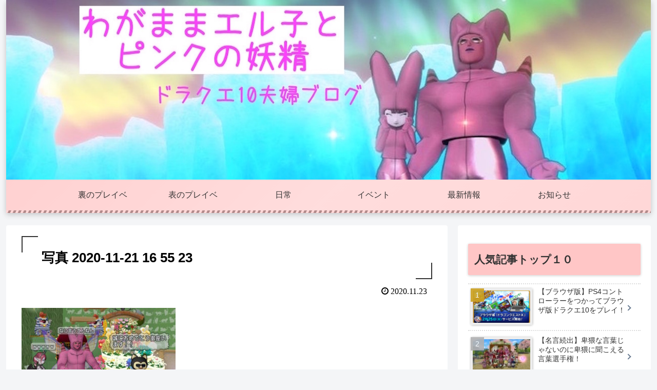

--- FILE ---
content_type: text/html; charset=utf-8
request_url: https://www.google.com/recaptcha/api2/aframe
body_size: 265
content:
<!DOCTYPE HTML><html><head><meta http-equiv="content-type" content="text/html; charset=UTF-8"></head><body><script nonce="oltqGk1GoqRlooowRoknEA">/** Anti-fraud and anti-abuse applications only. See google.com/recaptcha */ try{var clients={'sodar':'https://pagead2.googlesyndication.com/pagead/sodar?'};window.addEventListener("message",function(a){try{if(a.source===window.parent){var b=JSON.parse(a.data);var c=clients[b['id']];if(c){var d=document.createElement('img');d.src=c+b['params']+'&rc='+(localStorage.getItem("rc::a")?sessionStorage.getItem("rc::b"):"");window.document.body.appendChild(d);sessionStorage.setItem("rc::e",parseInt(sessionStorage.getItem("rc::e")||0)+1);localStorage.setItem("rc::h",'1768804385663');}}}catch(b){}});window.parent.postMessage("_grecaptcha_ready", "*");}catch(b){}</script></body></html>